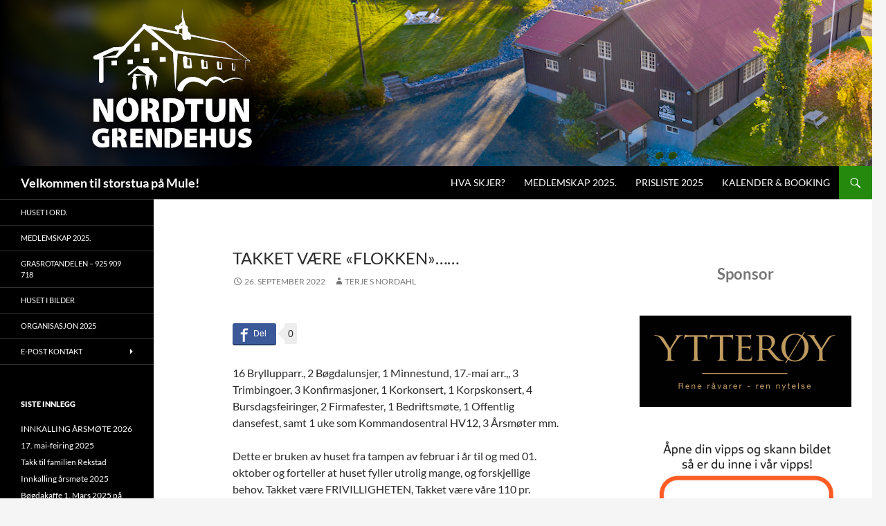

--- FILE ---
content_type: text/css; charset: UTF-8;charset=UTF-8
request_url: http://nordtungrendehus.no/wp-admin/admin-ajax.php?action=easy-facebook-likebox-customizer-style&ver=6.6.1
body_size: 1184
content:

.efbl_feed_wraper.efbl_skin_1756 .efbl-grid-skin .efbl-row.e-outer {
	grid-template-columns: repeat(auto-fill, minmax(33.33%, 1fr));
}

		
.efbl_feed_wraper.efbl_skin_1756 .efbl_feeds_holder.efbl_feeds_carousel .owl-nav {
	display: flex;
}

.efbl_feed_wraper.efbl_skin_1756 .efbl_feeds_holder.efbl_feeds_carousel .owl-dots {
	display: block;
}

		
		
		.efbl_feed_wraper.efbl_skin_1756 .efbl_load_more_holder a.efbl_load_more_btn span {
				background-color: #333;
					color: #fff;
	}
		
		.efbl_feed_wraper.efbl_skin_1756 .efbl_load_more_holder a.efbl_load_more_btn:hover span {
				background-color: #5c5c5c;
					color: #fff;
	}
		
		.efbl_feed_wraper.efbl_skin_1756 .efbl_header {
				background: transparent;
					color: #000;
					box-shadow: none;
					border-color: #ccc;
					border-style: none;
								border-bottom-width: 1px;
											padding-top: 10px;
					padding-bottom: 10px;
					padding-left: 10px;
					padding-right: 10px;
	}
		
.efbl_feed_wraper.efbl_skin_1756 .efbl_header .efbl_header_inner_wrap .efbl_header_content .efbl_header_meta .efbl_header_title {
			font-size: 16px;
	}

.efbl_feed_wraper.efbl_skin_1756 .efbl_header .efbl_header_inner_wrap .efbl_header_img img {
	border-radius: 50%;
}

.efbl_feed_wraper.efbl_skin_1756 .efbl_header .efbl_header_inner_wrap .efbl_header_content .efbl_header_meta .efbl_cat,
.efbl_feed_wraper.efbl_skin_1756 .efbl_header .efbl_header_inner_wrap .efbl_header_content .efbl_header_meta .efbl_followers {
			font-size: 16px;
	}

.efbl_feed_wraper.efbl_skin_1756 .efbl_header .efbl_header_inner_wrap .efbl_header_content .efbl_bio {
			font-size: 14px;
	}

		.efbl_feed_wraper.efbl_skin_1756 .efbl-story-wrapper,
.efbl_feed_wraper.efbl_skin_1756 .efbl-story-wrapper .efbl-thumbnail-wrapper .efbl-thumbnail-col,
.efbl_feed_wraper.efbl_skin_1756 .efbl-story-wrapper .efbl-post-footer {
			}

			.efbl_feed_wraper.efbl_skin_1756 .efbl-story-wrapper {
	box-shadow: none;
}
	
.efbl_feed_wraper.efbl_skin_1756 .efbl-story-wrapper .efbl-thumbnail-wrapper .efbl-thumbnail-col a img {
			}

.efbl_feed_wraper.efbl_skin_1756 .efbl-story-wrapper,
.efbl_feed_wraper.efbl_skin_1756 .efbl_feeds_carousel .efbl-story-wrapper .efbl-grid-wrapper {
				background-color: #fff;
																}

.efbl_feed_wraper.efbl_skin_1756 .efbl-story-wrapper,
.efbl_feed_wraper.efbl_skin_1756 .efbl-story-wrapper .efbl-feed-content > .efbl-d-flex .efbl-profile-title span,
.efbl_feed_wraper.efbl_skin_1756 .efbl-story-wrapper .efbl-feed-content .description,
.efbl_feed_wraper.efbl_skin_1756 .efbl-story-wrapper .efbl-feed-content .description a,
.efbl_feed_wraper.efbl_skin_1756 .efbl-story-wrapper .efbl-feed-content .efbl_link_text,
.efbl_feed_wraper.efbl_skin_1756 .efbl-story-wrapper .efbl-feed-content .efbl_link_text .efbl_title_link a {
				color: #000;
	}

.efbl_feed_wraper.efbl_skin_1756 .efbl-story-wrapper .efbl-post-footer .efbl-reacted-item,
.efbl_feed_wraper.efbl_skin_1756 .efbl-story-wrapper .efbl-post-footer .efbl-reacted-item .efbl_all_comments_wrap {
				color: #343a40;
	}

.efbl_feed_wraper.efbl_skin_1756 .efbl-story-wrapper .efbl-overlay {
				color: #fff !important;
				}

.efbl_feed_wraper.efbl_skin_1756 .efbl-story-wrapper .efbl-overlay .-story-wrapper .efbl-overlay .efbl_multimedia,
.efbl_feed_wraper.efbl_skin_1756 .efbl-story-wrapper .efbl-overlay .icon-esf-video-camera {
				color: #fff !important;
	}

.efbl_feed_wraper.efbl_skin_1756 .efbl-story-wrapper .efbl-post-footer .efbl-view-on-fb,
.efbl_feed_wraper.efbl_skin_1756 .efbl-story-wrapper .efbl-post-footer .esf-share-wrapper .esf-share {
						}

.efbl_feed_wraper.efbl_skin_1756 .efbl-story-wrapper .efbl-post-footer .efbl-view-on-fb:hover,
.efbl_feed_wraper.efbl_skin_1756 .efbl-story-wrapper .efbl-post-footer .esf-share-wrapper .esf-share:hover {
						}

		
		.efbl_feed_popup_container .efbl-post-detail.efbl-popup-skin-1756 .efbl-d-columns-wrapper {
		}
		
.efbl_feed_wraper.efbl_skin_1757 .efbl-grid-skin .efbl-row.e-outer {
	grid-template-columns: repeat(auto-fill, minmax(33.33%, 1fr));
}

		
.efbl_feed_wraper.efbl_skin_1757 .efbl_feeds_holder.efbl_feeds_carousel .owl-nav {
	display: flex;
}

.efbl_feed_wraper.efbl_skin_1757 .efbl_feeds_holder.efbl_feeds_carousel .owl-dots {
	display: block;
}

		
		
		.efbl_feed_wraper.efbl_skin_1757 .efbl_load_more_holder a.efbl_load_more_btn span {
				background-color: #333;
					color: #fff;
	}
		
		.efbl_feed_wraper.efbl_skin_1757 .efbl_load_more_holder a.efbl_load_more_btn:hover span {
				background-color: #5c5c5c;
					color: #fff;
	}
		
		.efbl_feed_wraper.efbl_skin_1757 .efbl_header {
				background: transparent;
					color: #000;
					box-shadow: none;
					border-color: #ccc;
					border-style: none;
								border-bottom-width: 1px;
											padding-top: 10px;
					padding-bottom: 10px;
					padding-left: 10px;
					padding-right: 10px;
	}
		
.efbl_feed_wraper.efbl_skin_1757 .efbl_header .efbl_header_inner_wrap .efbl_header_content .efbl_header_meta .efbl_header_title {
			font-size: 16px;
	}

.efbl_feed_wraper.efbl_skin_1757 .efbl_header .efbl_header_inner_wrap .efbl_header_img img {
	border-radius: 50%;
}

.efbl_feed_wraper.efbl_skin_1757 .efbl_header .efbl_header_inner_wrap .efbl_header_content .efbl_header_meta .efbl_cat,
.efbl_feed_wraper.efbl_skin_1757 .efbl_header .efbl_header_inner_wrap .efbl_header_content .efbl_header_meta .efbl_followers {
			font-size: 16px;
	}

.efbl_feed_wraper.efbl_skin_1757 .efbl_header .efbl_header_inner_wrap .efbl_header_content .efbl_bio {
			font-size: 14px;
	}

		.efbl_feed_wraper.efbl_skin_1757 .efbl-story-wrapper,
.efbl_feed_wraper.efbl_skin_1757 .efbl-story-wrapper .efbl-thumbnail-wrapper .efbl-thumbnail-col,
.efbl_feed_wraper.efbl_skin_1757 .efbl-story-wrapper .efbl-post-footer {
			}

			.efbl_feed_wraper.efbl_skin_1757 .efbl-story-wrapper {
	box-shadow: none;
}
	
.efbl_feed_wraper.efbl_skin_1757 .efbl-story-wrapper .efbl-thumbnail-wrapper .efbl-thumbnail-col a img {
			}

.efbl_feed_wraper.efbl_skin_1757 .efbl-story-wrapper,
.efbl_feed_wraper.efbl_skin_1757 .efbl_feeds_carousel .efbl-story-wrapper .efbl-grid-wrapper {
				background-color: #fff;
																}

.efbl_feed_wraper.efbl_skin_1757 .efbl-story-wrapper,
.efbl_feed_wraper.efbl_skin_1757 .efbl-story-wrapper .efbl-feed-content > .efbl-d-flex .efbl-profile-title span,
.efbl_feed_wraper.efbl_skin_1757 .efbl-story-wrapper .efbl-feed-content .description,
.efbl_feed_wraper.efbl_skin_1757 .efbl-story-wrapper .efbl-feed-content .description a,
.efbl_feed_wraper.efbl_skin_1757 .efbl-story-wrapper .efbl-feed-content .efbl_link_text,
.efbl_feed_wraper.efbl_skin_1757 .efbl-story-wrapper .efbl-feed-content .efbl_link_text .efbl_title_link a {
				color: #000;
	}

.efbl_feed_wraper.efbl_skin_1757 .efbl-story-wrapper .efbl-post-footer .efbl-reacted-item,
.efbl_feed_wraper.efbl_skin_1757 .efbl-story-wrapper .efbl-post-footer .efbl-reacted-item .efbl_all_comments_wrap {
				color: #343a40;
	}

.efbl_feed_wraper.efbl_skin_1757 .efbl-story-wrapper .efbl-overlay {
				color: #fff !important;
				}

.efbl_feed_wraper.efbl_skin_1757 .efbl-story-wrapper .efbl-overlay .-story-wrapper .efbl-overlay .efbl_multimedia,
.efbl_feed_wraper.efbl_skin_1757 .efbl-story-wrapper .efbl-overlay .icon-esf-video-camera {
				color: #fff !important;
	}

.efbl_feed_wraper.efbl_skin_1757 .efbl-story-wrapper .efbl-post-footer .efbl-view-on-fb,
.efbl_feed_wraper.efbl_skin_1757 .efbl-story-wrapper .efbl-post-footer .esf-share-wrapper .esf-share {
						}

.efbl_feed_wraper.efbl_skin_1757 .efbl-story-wrapper .efbl-post-footer .efbl-view-on-fb:hover,
.efbl_feed_wraper.efbl_skin_1757 .efbl-story-wrapper .efbl-post-footer .esf-share-wrapper .esf-share:hover {
						}

		
		.efbl_feed_popup_container .efbl-post-detail.efbl-popup-skin-1757 .efbl-d-columns-wrapper {
		}
		
.efbl_feed_wraper.efbl_skin_1758 .efbl-grid-skin .efbl-row.e-outer {
	grid-template-columns: repeat(auto-fill, minmax(33.33%, 1fr));
}

		
.efbl_feed_wraper.efbl_skin_1758 .efbl_feeds_holder.efbl_feeds_carousel .owl-nav {
	display: flex;
}

.efbl_feed_wraper.efbl_skin_1758 .efbl_feeds_holder.efbl_feeds_carousel .owl-dots {
	display: block;
}

		
		
		.efbl_feed_wraper.efbl_skin_1758 .efbl_load_more_holder a.efbl_load_more_btn span {
				background-color: #333;
					color: #fff;
	}
		
		.efbl_feed_wraper.efbl_skin_1758 .efbl_load_more_holder a.efbl_load_more_btn:hover span {
				background-color: #5c5c5c;
					color: #fff;
	}
		
		.efbl_feed_wraper.efbl_skin_1758 .efbl_header {
				background: transparent;
					color: #000;
					box-shadow: none;
					border-color: #ccc;
					border-style: none;
								border-bottom-width: 1px;
											padding-top: 10px;
					padding-bottom: 10px;
					padding-left: 10px;
					padding-right: 10px;
	}
		
.efbl_feed_wraper.efbl_skin_1758 .efbl_header .efbl_header_inner_wrap .efbl_header_content .efbl_header_meta .efbl_header_title {
			font-size: 16px;
	}

.efbl_feed_wraper.efbl_skin_1758 .efbl_header .efbl_header_inner_wrap .efbl_header_img img {
	border-radius: 50%;
}

.efbl_feed_wraper.efbl_skin_1758 .efbl_header .efbl_header_inner_wrap .efbl_header_content .efbl_header_meta .efbl_cat,
.efbl_feed_wraper.efbl_skin_1758 .efbl_header .efbl_header_inner_wrap .efbl_header_content .efbl_header_meta .efbl_followers {
			font-size: 16px;
	}

.efbl_feed_wraper.efbl_skin_1758 .efbl_header .efbl_header_inner_wrap .efbl_header_content .efbl_bio {
			font-size: 14px;
	}

		.efbl_feed_wraper.efbl_skin_1758 .efbl-story-wrapper,
.efbl_feed_wraper.efbl_skin_1758 .efbl-story-wrapper .efbl-thumbnail-wrapper .efbl-thumbnail-col,
.efbl_feed_wraper.efbl_skin_1758 .efbl-story-wrapper .efbl-post-footer {
			}

			.efbl_feed_wraper.efbl_skin_1758 .efbl-story-wrapper {
	box-shadow: none;
}
	
.efbl_feed_wraper.efbl_skin_1758 .efbl-story-wrapper .efbl-thumbnail-wrapper .efbl-thumbnail-col a img {
			}

.efbl_feed_wraper.efbl_skin_1758 .efbl-story-wrapper,
.efbl_feed_wraper.efbl_skin_1758 .efbl_feeds_carousel .efbl-story-wrapper .efbl-grid-wrapper {
				background-color: #fff;
																}

.efbl_feed_wraper.efbl_skin_1758 .efbl-story-wrapper,
.efbl_feed_wraper.efbl_skin_1758 .efbl-story-wrapper .efbl-feed-content > .efbl-d-flex .efbl-profile-title span,
.efbl_feed_wraper.efbl_skin_1758 .efbl-story-wrapper .efbl-feed-content .description,
.efbl_feed_wraper.efbl_skin_1758 .efbl-story-wrapper .efbl-feed-content .description a,
.efbl_feed_wraper.efbl_skin_1758 .efbl-story-wrapper .efbl-feed-content .efbl_link_text,
.efbl_feed_wraper.efbl_skin_1758 .efbl-story-wrapper .efbl-feed-content .efbl_link_text .efbl_title_link a {
				color: #000;
	}

.efbl_feed_wraper.efbl_skin_1758 .efbl-story-wrapper .efbl-post-footer .efbl-reacted-item,
.efbl_feed_wraper.efbl_skin_1758 .efbl-story-wrapper .efbl-post-footer .efbl-reacted-item .efbl_all_comments_wrap {
				color: #343a40;
	}

.efbl_feed_wraper.efbl_skin_1758 .efbl-story-wrapper .efbl-overlay {
				color: #fff !important;
				}

.efbl_feed_wraper.efbl_skin_1758 .efbl-story-wrapper .efbl-overlay .-story-wrapper .efbl-overlay .efbl_multimedia,
.efbl_feed_wraper.efbl_skin_1758 .efbl-story-wrapper .efbl-overlay .icon-esf-video-camera {
				color: #fff !important;
	}

.efbl_feed_wraper.efbl_skin_1758 .efbl-story-wrapper .efbl-post-footer .efbl-view-on-fb,
.efbl_feed_wraper.efbl_skin_1758 .efbl-story-wrapper .efbl-post-footer .esf-share-wrapper .esf-share {
						}

.efbl_feed_wraper.efbl_skin_1758 .efbl-story-wrapper .efbl-post-footer .efbl-view-on-fb:hover,
.efbl_feed_wraper.efbl_skin_1758 .efbl-story-wrapper .efbl-post-footer .esf-share-wrapper .esf-share:hover {
						}

		
		.efbl_feed_popup_container .efbl-post-detail.efbl-popup-skin-1758 .efbl-d-columns-wrapper {
		}
		
.efbl_feed_wraper.efbl_skin_3571 .efbl-grid-skin .efbl-row.e-outer {
	grid-template-columns: repeat(auto-fill, minmax(33.33%, 1fr));
}

		
.efbl_feed_wraper.efbl_skin_3571 .efbl_feeds_holder.efbl_feeds_carousel .owl-nav {
	display: flex;
}

.efbl_feed_wraper.efbl_skin_3571 .efbl_feeds_holder.efbl_feeds_carousel .owl-dots {
	display: block;
}

		
		
		
		
		
.efbl_feed_wraper.efbl_skin_3571 .efbl_header .efbl_header_inner_wrap .efbl_header_content .efbl_header_meta .efbl_header_title {
		}

.efbl_feed_wraper.efbl_skin_3571 .efbl_header .efbl_header_inner_wrap .efbl_header_img img {
	border-radius: 0;
}

.efbl_feed_wraper.efbl_skin_3571 .efbl_header .efbl_header_inner_wrap .efbl_header_content .efbl_header_meta .efbl_cat,
.efbl_feed_wraper.efbl_skin_3571 .efbl_header .efbl_header_inner_wrap .efbl_header_content .efbl_header_meta .efbl_followers {
		}

.efbl_feed_wraper.efbl_skin_3571 .efbl_header .efbl_header_inner_wrap .efbl_header_content .efbl_bio {
		}

		
		.efbl_feed_popup_container .efbl-post-detail.efbl-popup-skin-3571 .efbl-d-columns-wrapper {
		}
		

--- FILE ---
content_type: text/css
request_url: http://nordtungrendehus.no/wp-content/themes/twentyfourteen-child/style.css?ver=20240716
body_size: 505
content:
/*
 Theme Name:   Twenty Fourteen Child
 Theme URI:    http://nordtun.no/
 Description:  Twenty Fourteen Child Theme for Nordtun
 Author:       Jonas Svarvaa
 Author URI:   jonassvarvaa@gmail.com
 Template:     twentyfourteen
 Version:      1.0.0
 Tags:         light, dark, two-columns, right-sidebar, responsive-layout, accessibility-ready
 Text Domain:  twenty-fourteen-child
*/

.primary-navigation {
    -webkit-box-sizing: border-box;
    -moz-box-sizing:    border-box;
    box-sizing:         border-box;
    font-size: 14px;
    padding-top: 0px;
}

.entry-title {
	font-size: 24px;
	font-weight: 500;
}

.entry-content blockquote {
	font-style: normal;
	font-weight: 400;
	color: rgb(43, 43, 43);
}

.menu-image-center {
	text-align: center;
}

h2.comments-title {
        display: none;
}

p.comment-form-url {
        display: none;
}

p.form-allowed-tags {
        display: none;
}

.bk_calendar_frame {
	width: auto !important;
}

--- FILE ---
content_type: application/javascript
request_url: https://api.tumblr.com/v2/share/stats?url=http%3A%2F%2Fnordtungrendehus.no%2Ftakket-vaere-flokken%2F&callback=jQuery371022574381349934525_1768992900789&_=1768992900790
body_size: 41
content:
jQuery371022574381349934525_1768992900789({"meta":{"status":200,"msg":"OK"},"response":{"url":"http://nordtungrendehus.no/takket-vaere-flokken/","note_count":0}});